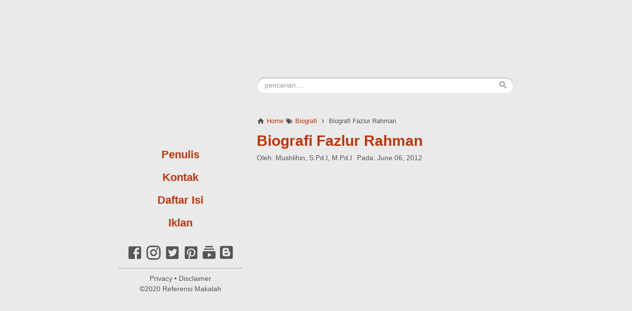

--- FILE ---
content_type: text/html; charset=UTF-8
request_url: https://www.referensimakalah.com/2012/06/riwayat-hidup-fazlur-rahman_8306.html
body_size: 21531
content:
<!DOCTYPE html>
<HTML dir='ltr' lang='id'>
 
<head>
<meta charset='utf-8'/>
<meta content='width=device-width,minimum-scale=1,initial-scale=1' name='viewport'/>
<!--[if IE]><meta content='IE=edge; IE=9; IE=8; IE=7; chrome=1' http-equiv='X-UA-Compatible'/><![endif]-->
<link as='script' href='https://cdn.statically.io/gh/KompiAjaib/kompi-js/master/kompifixed_post3.min.js' rel='preload'/>
<link as='script' href='https://www.googletagmanager.com/gtag/js?id=UA-134223770-1' rel='preload'/>
<link as='image' href='https://blogger.googleusercontent.com/img/b/R29vZ2xl/AVvXsEjIRYFd5RaoqCPBeol69vnqZCKofmy4nbkai_CZ2lvjrvkZWddM1kIo_FpyJ-l-X979tjv7kOgq8790UsryfmTxhrnyiDjnVkUGvZc85gUgzEYC41R6evAxsVAtQjSP9RtOnSVt0odJdSJI/s1600/Referensi+Makalah.png' rel='preload'/>
<link as='image' href='https://blogger.googleusercontent.com/img/b/R29vZ2xl/AVvXsEjIRYFd5RaoqCPBeol69vnqZCKofmy4nbkai_CZ2lvjrvkZWddM1kIo_FpyJ-l-X979tjv7kOgq8790UsryfmTxhrnyiDjnVkUGvZc85gUgzEYC41R6evAxsVAtQjSP9RtOnSVt0odJdSJI/s1600/Referensi+Makalah.png' rel='preload'/>
<link crossorigin='' href='https://1.bp.blogspot.com' rel='preconnect dns-prefetch'/><link crossorigin='' href='https://2.bp.blogspot.com' rel='preconnect dns-prefetch'/><link crossorigin='' href='https://3.bp.blogspot.com' rel='preconnect dns-prefetch'/><link crossorigin='' href='https://4.bp.blogspot.com' rel='preconnect dns-prefetch'/><link crossorigin='' href='https://www.blogger.com' rel='preconnect dns-prefetch'/><link crossorigin='' href='https://resources.blogblog.com' rel='preconnect dns-prefetch'/><link crossorigin='' href='https://feedburner.google.com' rel='preconnect dns-prefetch'/><link crossorigin='' href='https://feeds.feedburner.com' rel='preconnect dns-prefetch'/><link crossorigin='' href='https://www.google-analytics.com' rel='preconnect dns-prefetch'/><link crossorigin='' href='https://pagead2.googlesyndication.com' rel='preconnect dns-prefetch'/><link crossorigin='' href='https://googleads.g.doubleclick.net' rel='preconnect dns-prefetch'/><link crossorigin='' href='https://www.gstatic.com' rel='preconnect dns-prefetch'/><link crossorigin='' href='https://www.googletagservices.com' rel='preconnect dns-prefetch'/><link crossorigin='' href='https://tpc.googlesyndication.com' rel='preconnect dns-prefetch'/><link crossorigin='' href='https://www.googletagmanager.com' rel='preconnect dns-prefetch'/><link crossorigin='' href='https://cdn.staticaly.com' rel='preconnect dns-prefetch'/><link crossorigin='' href='https://cdn.statically.io' rel='preconnect dns-prefetch'/><link crossorigin='' href='https://cdn.jsdelivr.net' rel='preconnect dns-prefetch'/>
<title>Biografi Fazlur Rahman</title>
<!-- Chrome, Firefox OS and Opera -->
<meta content='#BF360C' name='theme-color'/>
<!-- Windows Phone -->
<meta content='#BF360C' name='msapplication-navbutton-color'/>
<link href='https://raw.githubusercontent.com/mushlihin1981/jason/master/manifest.json' rel='manifest'/>
<meta content='blogger' name='generator'/>
<link href='https://www.referensimakalah.com/favicon.ico' rel='icon' type='image/x-icon'/>
<link href='https://blogger.googleusercontent.com/img/b/R29vZ2xl/AVvXsEiqcBcjKiL-qz9_7GvZ-GbOFtU66Xf5U-tOxZptLj34Wf7IRfgop1Fd3clU58gIuwIjpiQrjuatanlfJj46zACTBtBIhkuNJF3YQGbRzklZHA4lPbfg1BaaOnEdzJOdDCKG6LKuZjKvbYQ1/s1600/apple-icon-57x57.png' rel='icon' sizes='32x32'/>
<link href='https://blogger.googleusercontent.com/img/b/R29vZ2xl/AVvXsEjZ2wC6xcjRf8PbiCL4JprB369ColWFYzaODkhWvZlv8N9qj5LpXrcCbUzq0N76L6yRl1GIPL38TikDKJmmobb9kKRKmYTETQ5uIMeyNhNHhM5VuBeDLUZFha7G-3YSGdntlmsZMCJ8YMAF/s1600/apple-icon-precomposed.png' rel='icon' sizes='192x192'/>
<link href='https://blogger.googleusercontent.com/img/b/R29vZ2xl/AVvXsEgxsIYrS-fW0AQTh-e5ea2B47-U2aJs7TC33gFfYpRQKOTs9LK-1nsIFeXa5Jxvjbeat8W7ZU_Vv8gSISJ6coYP0vXqrRW0Egrvr1GNla3XmsZPTTqRXFX7OPj54ehrmVpTLpaERIq6izOG/s1600/apple-icon.png' rel='apple-touch-icon-precomposed'/>
<meta content='https://blogger.googleusercontent.com/img/b/R29vZ2xl/AVvXsEiMbubIdiYV7CF0RdPSM09mbsEFmDJpa3sEG1srbxFLqiN3AcoIl7uZ5pA2CIcZYKMLaNPr8mIZeFlZ8si60c66zCzUH7ZYHdDH1YbyYVsBWNzCnFRN6jmmN0PcelshY0orV2zW-3TKO-QC/s1600/Fav+Reverensi.jpg' name='msapplication-TileImage'/>
<link href='https://www.referensimakalah.com/2012/06/riwayat-hidup-fazlur-rahman_8306.html' rel='canonical'/>
<link href='https://www.referensimakalah.com/feeds/posts/default' rel='alternate' title='Referensi Makalah - Atom' type='application/atom+xml'/>
<link href='https://www.referensimakalah.com/feeds/posts/default?alt=rss' rel='alternate' title='Referensi Makalah - RSS' type='application/rss+xml'/>
<link href='//www.blogger.com/feeds/5585466888308294649/posts/default' rel='alternate' title='Referensi Makalah - Atom' type='application/atom+xml'/>
<link href='//www.blogger.com/openid-server.g' rel='openid.server'/>
<link href='https://www.referensimakalah.com/' rel='openid.delegate'/>
<link href='https://www.referensimakalah.com/2012/06/riwayat-hidup-fazlur-rahman_8306.html' hreflang='x-default' rel='alternate'/>
<meta content='Biografi Fazlur Rahman' property='og:title'/>
<meta content='Fazlur Rahman melanjutkan pendidikan Universitas Punjab, dan pada tahun 1942, ia meraih gelar MA dalam konsentrasi sastra Arab. Pada tahun 1950 ia meraih gelar doktor dari Universitas Oxford,' name='description'/>
<meta content='Fazlur Rahman melanjutkan pendidikan Universitas Punjab, dan pada tahun 1942, ia meraih gelar MA dalam konsentrasi sastra Arab. Pada tahun 1950 ia meraih gelar doktor dari Universitas Oxford,' property='og:description'/>
<meta content='Fazlur Rahman melanjutkan pendidikan Universitas Punjab, dan pada tahun 1942, ia meraih gelar MA dalam konsentrasi sastra Arab. Pada tahun 1950 ia meraih gelar doktor dari Universitas Oxford,' name='twitter:description'/>
<meta content='https://www.referensimakalah.com/2012/06/riwayat-hidup-fazlur-rahman_8306.html' property='og:url'/>
<meta content='article' property='og:type'/>
<meta content='Referensi Makalah' property='og:site_name'/>
<meta content='https://blogger.googleusercontent.com/img/b/R29vZ2xl/AVvXsEi9b7xj-caEkeDX9y19hxYnZcI-MlY9-tr-Dm18Ug8y7Xjay8A0QS2rev5IGaxiAON2SwjOfqx0aQsxLEFNd-36w9slZ41T8UWTxXpd2c-ZXIH1-dH3FjiSHiX5zDLicjX51LCGLN93o-yt/s1600/pengertian+hadis+mutawatir.jpeg' property='og:image'/>
<meta content='Referensi Makalah' property='og:image:alt'/>
<meta content='1300' property='og:image:width'/>
<meta content='900' property='og:image:height'/>
<meta content='746195075395001' property='fb:app_id'/>
<meta content='Mushlihin' property='fb:admins'/>
<meta content='xxxxxxxxxxxxxx' property='fb:profile_id'/>
<meta content='418466554957314' property='fb:pages'/>
<meta content='Referensi Makalah' name='Author'/>
<meta content='https://www.facebook.com/referensimakalah' property='article:author'/>
<meta content='https://www.facebook.com/xxxxxxxxxxxxxx' property='article:publisher'/>
<meta content='Referensi Makalah' name='twitter:site'/>
<meta content='summary_large_image' name='twitter:card'/>
<meta content='@xxxxxxxxxxxxxx' name='twitter:creator'/>
<script async='async' data-ad-client='ca-pub-8908434375136664' src='https://pagead2.googlesyndication.com/pagead/js/adsbygoogle.js'></script>
<meta content='referensi,kajian,cerita,makalah, metodologi,sejarah,fikih,material makalah,ibnu,islam,kepustakaan,sport,islamisasi,hadis,al-Quran,PTK,pengertian,makna,definisi,biografi,yang,dari,dan,cara,teknik,pembelajaran,pendidikan islambahan makalah, material,term,jurnal, karya ilmiah,kumpulan,tentang pendidikan,referensi filosofi,bahan sejarah,hukum material,tentang umum,mazhab hukum,kaidah pendidikan,daftar pustaka, kepustakaan, literatur,download,gratis,dapatkan,edit' name='keywords'/>
<meta content='k9wpJimn6CCYA8K5Nm_5p9IdfFY' name='alexaVerifyID'/>
<meta content='B90D7373C6C5DD03F467A6C9E4CB1BE1' name='msvalidate.01'/>
<meta content='index,follow,noodp,noydir' name='ROBOTS'/>
<meta content='a4ffvVjj2tORIPu7Q30gFncud3rdq63KgNvNNmiFJ4w' name='google-site-verification'/>
<style>
/*<![CDATA[*/
#navbar-iframe{height:0;visibility:hidden;display:none}
body{background:#EAEAEA;margin:0;font-family:Georgia,"Times New Roman",serif;color:#555;}
:active,:focus{outline:0}
a img{border-width:0}
*{-moz-box-sizing:border-box;-webkit-box-sizing:border-box;box-sizing:border-box;}

/* Warna Link */
a{text-decoration:none;font-weight:bold;color:#BF360C;transition:all 400ms ease-in-out;}

/* Background Tombol */
::selection,.home_page a.blog-pager-newer-link,.home_page a.blog-pager-older-link,.home_page #blog-pager-home-link a.home-link,.home_page .home-box,.home_page .last-box,.post-body pre,.post-body blockquote:before,.disclaimer_box,.buka-komen,.tutup-komen,.halaman,.status-msg-wrap a,.follow-by-email-inner .follow-by-email-submit,.post-body pre,.post-body pre:after{background-color:#BF360C;}

/* Efek Kotak Search Ketika Diklik */
.BlogSearch input.gsc-input:focus{-webkit-box-shadow:inset 0 1px 1px rgba(0,0,0,.075),0 0 8px #BF360C;box-shadow:inset 0 1px 1px rgba(0,0,0,.075),0 0 8px #BF360C}

/* Warna Hover Link */
a:hover,.related-post-style-2 li:hover .related-post-item-title,.PopularPosts .widget-content ul li:hover a{color:#FF7043;}

/* Warna Hover Sosmed Profil */
.social-profile li svg:hover path{fill:#FF7043}

::selection,.buka-komen,.tutup-komen,.halaman-kanan,.halaman-kiri,.current-pageleft,.current-pageright,.halaman-kanan a,.halaman-kiri a,.status-msg-wrap a{color:#fff;}

svg.panahkanan path,svg.panahkiri path,.home_page #blog-pager-newer-link svg path, .home_page #blog-pager-older-link svg path,.home_page .home-box svg path,.home_page .last-box svg path,.home_page .home-link svg path,.dropbtn .fa path,.search_box button.gsc-search-button svg path,.icon_menu svg path{fill:#fff}

.content-wrapper{width:100%;max-width:800px;margin:0 auto;padding:0;}
.outer-wrapper{margin:0;padding:0}
#main-wrapper{width:calc(100% - 250px);float:right;margin:50px auto 0;padding:0 0 0 30px;word-wrap:break-word}

/* Header */
.header-wrapper{margin:0;padding:0;width:250px;height:100vh;position:fixed;top:0;text-align:center;overflow-y:auto;overflow-x:hidden;scrollbar-width:thin}
.header-wrapper::-webkit-scrollbar{width:2px}.header-wrapper::-webkit-scrollbar-thumb{background-color:#91979d}
#header{margin:20px 0 0;padding:0;}
#header h1.title,#header p.title{font-size:4em;margin:0;padding:0;font-weight:bold;color:#333;text-align:center}
#header h1.title-img span,#header p.title-img span,#header p.title-img a span,#header h1.title-img a span,#header .description{position:fixed;top:-3000px;left:-3000px;font-size:0;}
#header .description{margin:5px 0 0;font-size:1.3em;font-style:italic;text-align:center;}
#header h1.title-img,#header p.title-img{margin:0}
#header h1.title-img img,#header p.title-img img{width:100%;max-width:250px;height:auto;display:block;margin:0 auto}
#header img:hover,#FeaturedImage img:hover{animation:rubberBand 1s}
@keyframes rubberBand{from{transform:scale3d(1,1,1)}30%{transform:scale3d(1.25,0.75,1)}40%{transform:scale3d(0.75,1.25,1)}50%{transform:scale3d(1.15,0.85,1)}65%{transform:scale3d(.95,1.05,1)}75%{transform:scale3d(1.05,.95,1)}to{-webkit-transform:scale3d(1,1,1);transform:scale3d(1,1,1)}}

/* Menu dan Sosmed */
.social-profile{margin:20px 0 0;padding:0;list-style:none;text-align:center}
.social-profile li{margin:0;padding:0;list-style:none;display:inline-block}
.social-profile li svg.va2{vertical-align:2px}
.menu-blog{padding:0;list-style:none;margin:20px 0 0;font-family:"Helvetica Neue",Arial,Helvetica,sans-serif;font-size:22px}
.menu-blog a{padding:10px 0;display:block;}

/* Post */
.post{margin:0;padding:0 0 20px;}
.post h1.post-title{font-family:"Helvetica Neue",Arial,Helvetica,sans-serif;font-size:30px;font-weight:bold;line-height:1.1;margin:0;padding:15px 0 10px}
.post-body {font-size:18px;font-weight:400;color:#555;line-height:1.5;}
.post-body h2,.post-body h3,.post-body h4,.post-body h5,.post-body h6{font-family:"Helvetica Neue",Arial,Helvetica,sans-serif;font-weight:700;line-height:1.2;color:#333;;margin:10px 0}
.post-body h2{font-size:22px}
.post-body h3,.post-body h4,.post-body h5,.post-body h6{font-size:20px}
.post-body img{width:auto;max-width:100%;height:auto}
.post-body .separator a{margin:0!important}
.post-body blockquote{font-size:22px;font-family:Georgia;color:#000;padding:0 20px 0 13px;margin:0 -20px 0 20px;position:relative;line-height:1.3}
.post-body blockquote cite{color:#11589D;font-size:14px;font-style:italic;display:block;margin-top:5px;}
.post-body blockquote cite:before{content:"\2014 \2009";color:#000;}
.post-body blockquote:before{content:"";width:3px;height:100%;position:absolute;top:0;left:0;}

.post-body code,.post-body pre,.post-body pre code{font-family:SFMono-Regular,Consolas,"Liberation Mono",Menlo,Courier,monospace;white-space:initial;word-spacing:normal;word-break:normal}
.post-body pre,.post-body pre code{font-size:14px;font-weight:400;line-height:1.3;color:#000;position:relative}
.post-body code{z-index:2;font-size:16px;font-weight:400}
.post-body pre{padding:8px 10px;overflow:auto;margin:15px 0;text-align:left;border-left:3px solid transparent}
.post-body pre:before{content:"";background:rgba(255,255,255,.8);position:absolute;top:0;left:0;right:0;height:100%;z-index:1}
.post-body pre:after{content:"";position:absolute;top:0;left:-3px;width:3px;height:100%;z-index:2}

.post-body .table-responsive{min-height:.01%;overflow-x:auto}
.post-body .table{font-family:"Helvetica Neue",Arial,Helvetica,sans-serif;font-size:16px;width:100%;border-collapse:collapse;border-spacing:0}
.post-body .table td,.post-body .table th{background-color:#F3F5EF;border:1px solid #bbb;color:#333;font-size:95%;padding:5px;vertical-align:top}
.post-body .table tr:nth-child(even) td{background-color:#F0F0E5}
.post-body .table th{background-color:#EAE2CF;color:#333;font-size:18px}
.post-body .table tr.even:hover td,.post-body .table tr:hover td{color:#222;background-color:#FFFBEF}
.tg-bf{font-weight:700}
.tg-it{font-style:italic}
.tg-left,.left{text-align:left}
.tg-right,.right{text-align:right}
.tg-center,.center{text-align:center}

.post-body .fb-video,.post-body .fb-video span,.post-body .fb-video iframe{width:100%!important;height:auto}

/* homepage */
.home_page #main{padding:0 0 70px;position:relative;}
.home_page .post-outer{margin:0 0 20px;padding:0 0 20px;border-bottom:1px solid #aaa;}
.home_page .post{margin:0;padding:0;}
.home_page .post h2.post-title{font-family:"Helvetica Neue",Arial,Helvetica,sans-serif;font-size:30px;font-weight:700;margin:0 0 10px;padding:0;line-height:1.1;}
.home_page .post h2.post-title a{display:block;padding:0}
.home_page .post .post-body{margin:10px 0 0;padding:0;position:relative}
.home_page .post .posts-thumb{float:left;width:100%;height:auto;margin:10px 0 20px;position:relative;z-index:2}
.home_page .post .posts-thumb img{width:100%;height:auto;display:block}
.home_page .post .post-body .snippets p{margin:0;line-height:1.5}
.home_page .post .post-body h3{margin:0;}

/* Breadcrumb */
.breadcrumbs{display:block;overflow:hidden;margin:0;padding:0;font-family:"Helvetica Neue",Arial,Helvetica,sans-serif;font-size:80%;font-weight:400;text-overflow:ellipsis;-webkit-text-overflow:ellipsis;white-space:nowrap}
.breadcrumbs a{display:inline-block;text-decoration:none;transition:all .3s ease-in-out;font-weight:400}
.breadcrumbs{font-weight:400;color:#555}
.breadcrumbs svg{width:16px;height:16px;vertical-align:-4px}
.breadcrumbs svg path{fill:#555}

/* Author */
h3.author-profile,.authorprofile,.authorprofile a,.datetime{margin:0;padding:0;font-family:"Helvetica Neue",Arial,Helvetica,sans-serif;font-size:14px}
.authorprofile{margin-right:10px;color:#555;font-weight:400}
.datetime,.authorprofile a{color:#555;font-weight:400}

/* Posts Navigator */
#blog-pager-newer-link,#blog-pager-older-link{font-size:100%}
.blog-pager-older-link,.home-link, .blog-pager-newer-link{padding:0}
.halaman-kanan,.halaman-kiri,.pager-title-left{transition:all .3s ease-in-out}
.halaman{margin:0 0 20px;padding:10px 0;height:auto;font-family:"Helvetica Neue",Arial,Helvetica,sans-serif;box-shadow:0 1px 0 rgba(0,0,0,.05),0 3px 3px rgba(0,0,0,.05);}
.halaman-kanan,.halaman-kiri{background:0 0;width:50%;position:relative;margin:0}
.halaman-kiri{height:auto;float:left;padding:0 10px 0 32px;text-align:left;}
.halaman-kanan{height:auto;float:right;padding:0 32px 0 10px;text-align:right;}
.current-pageleft,.current-pageright,.halaman-kanan a,.halaman-kiri a{font-size:16px;font-weight:700;background:0 0;text-decoration:none;line-height:1.3em}
#blog-pager,.isihalaman-kanan,.isihalaman-kiri{margin:0}
.panahkanan,.panahkiri{position:absolute;top:50%;margin-top:-16px;width:32px;height:32px}
.panahkiri{left:0}
.panahkanan{right:0}

/* Homepage Navigator */
.home_page a.blog-pager-newer-link,.home_page a.blog-pager-older-link,.home_page .home-box,.home_page .last-box,.home_page a.home-link{box-shadow:0 1px 0 rgba(0,0,0,.05),0 3px 3px rgba(0,0,0,.05)}
.home_page #blog-pager-newer-link svg,.home_page #blog-pager-older-link svg,.home_page .home-box svg,.home_page .last-box svg{width:44px;height:44px}
.home_page #blog-pager-home-link svg{width:30px;height:30px;vertical-align:-10px}
.home_page #blog-pager-newer-link{float:left;font-size:200%;font-weight:500}
.home_page #blog-pager-older-link{float:right;font-size:200%;font-weight:500}
.home_page #blog-pager,.home_page .blog-pager{clear:both;text-align:center;}
.home_page a.blog-pager-newer-link,.home_page a.blog-pager-older-link,.home_page #blog-pager-home-link a.home-link{padding:0;width:43px;height:43px;text-align:center;transition:all 400ms ease-in-out;position:absolute;bottom:20px;line-height:43px;border:1px solid transparent}
.home_page a.blog-pager-older-link{border-radius:3px;right:0;z-index:2}
.home_page a.blog-pager-newer-link{border-radius:3px;left:0;z-index:2}
.home_page #blog-pager-home-link a.home-link{font-size:100%;font-weight:600;border-radius:3px;left:50%;margin-left:-22px}
.home_page #blog-pager-newer-link a:hover,.home_page #blog-pager-older-link a:hover,.home_page .home-box:hover,.home_page .last-box:hover,.home_page #blog-pager-home-link a.home-link:hover{color:#333}
.home_page .home-box,.home_page .last-box{padding:0;border-radius:3px;position:absolute;bottom:20px;width:43px;height:43px;z-index:1;font-size:200%;font-weight:600;text-align:center;cursor:not-allowed;}
.home_page .home-box{left:0;}
.home_page .last-box{right:0;}

/* Related Posts */
.related-wrapper h2{margin:20px 0 10px;font-family:"Helvetica Neue",Arial,Helvetica,sans-serif;font-size:20px;font-weight:700;padding:0;color:#333}
.related-post{margin:10px 0 0;overflow:hidden}
.related-post-style-2{margin:0;padding:0;list-style:none}
.related-post-style-2 li{width:100%;/*height:78px;*/;height:auto;display:block;padding:0;float:none;overflow:hidden;margin:0;list-style:none;border-top:1px solid #ccc}
.related-post-style-2 li:last-child{margin:0;border-bottom:1px solid #ccc}
.related-post-style-2 .related-post-item-thumbnail{width:138px;height:78px;max-width:none;max-height:none;background-color:transparent;border:none;padding:0;float:left;margin:0 8px 0 0;transition:all .4s ease-in-out;position:relative;display:none}
.related-post-style-2 .related-post-item-thumbnail img{width:100%;height:100%;max-width:none;max-height:none;background-color:transparent;border:none;display:block}
.related-post-style-2 .related-post-item-title{font-family:"Helvetica Neue",Arial,Helvetica,sans-serif;font-weight:400;padding:8px 0;display:block;display:-webkit-box;margin-bottom:0;line-height:1.1;font-size:16px;color:#555}
.related-post-item-summary{display:none}

/* Social Share */
.share-box{position:relative;}
.clear{clear:both}
.resp-sharing{font-size:0;margin:10px 0}

/* Credit */
.credit{font-family:"Helvetica Neue",Arial,Helvetica,sans-serif;font-size:14px;line-height:1.5;margin:10px 0 0;padding:10px 0;text-align:center;border-top:1px solid #aaa;font-weight:400}
.credit,.credit a{color:#555;font-weight:400}

.updated{border-bottom:0}
abbr[title]{text-decoration:none}
.post .jump-link,.quickedit{display:none}

/*Sidebar */
#sidebar-wrapper{width:calc(100% - 250px);float:right;word-wrap:break-word;margin:0 0 30px;padding:0 0 0 30px;}
#sidebar-wrapper h2{margin:0 0 10px;font-family:"Helvetica Neue",Arial,Helvetica,sans-serif;font-size:20px;font-weight:700;padding:0;color:#333}
#sidebar-wrapper .widget-content{margin-bottom:20px;}
.home_page #sidebar-wrapper,.mobile-up{display:none}

/* Popular Posts */
.PopularPosts .widget-content ul{width:100%;margin:0;padding:0;list-style-type:none;}
.PopularPosts .widget-content ul li{margin:0;padding:0;border-top:1px solid #ccc;}
.PopularPosts .widget-content ul li:last-child{padding:0;border-bottom:1px solid #ccc}
.PopularPosts .widget-content ul li a{display:block;text-decoration:none;line-height:1.1;position:relative;padding:8px 0;overflow:hidden;font-family:"Helvetica Neue",Arial,Helvetica,sans-serif;font-weight:400;display:-webkit-box;font-size:16px;color:#555}
.PopularPosts .item-snippet{display:none}
.PopularPosts .item-thumbnail,.PopularPosts .item-thumbnail img{width:138px;height:auto}
.PopularPosts .item-thumbnail img{display:block}
.PopularPosts .item-thumbnail{display:none;float:left;margin:0 10px 0 0}

/* Langganan Blog */
.follow-by-email-inner table{width:100%;margin:0 auto;padding:0;}
.follow-by-email-inner td{margin:0;padding:0}
.follow-by-email-inner .follow-by-email-address{width:calc(98% + 2px);float:left;font:400 14px -apple-system,BlinkMacSystemFont,"Roboto","Segoe UI","Oxygen-Sans","Ubuntu","Cantarell","Helvetica Neue",sans-serif;height:36px;margin:0 0 0 -2px;padding:10px 18px;color:#333;position:relative;z-index:1;background:#fff;border:1px solid #ccc;border-radius:18px;}
.follow-by-email-inner .follow-by-email-address:focus,.follow-by-email-inner .follow-by-email-submit:focus{outline:0}
.follow-by-email-inner .follow-by-email-submit{display:block;width:100%;height:36px;font:500 16px -apple-system,BlinkMacSystemFont,"Roboto","Segoe UI","Oxygen-Sans","Ubuntu","Cantarell","Helvetica Neue",sans-serif;text-transform: uppercase;float:left;color:#FFF;padding:0 20px;cursor:pointer;border:none;border-radius:18px;-webkit-appearance:none;-moz-appearance:none;appearance:none;}

/* Featured Image */
#FeaturedImage img{width:100%;height:auto;display:block;margin-bottom:10px}

/* Button */
@font-face{font-family:"Product Sans";src:url("https://cdn.jsdelivr.net/gh/KompiAjaib/font@master/product-sans-regular.ttf") format("ttf");font-weight:normal;font-style:normal;}
a.btn-download,a.btn-play,a.btn-google,a.btn-apple,a.btn-play:hover,a.btn-download:hover,a.btn-google:hover,a.btn-apple:hover{color:#fff}
.btn{display:inline-block;padding:10px 16px;margin:5px;font-size:18px;line-height:1.3333333;border-radius:6px;text-align:center;white-space:nowrap;vertical-align:middle;-ms-touch-action:manipulation;touch-action:manipulation;cursor:pointer;-webkit-user-select:none;-moz-user-select:none;-ms-user-select:none;user-select:none;border:1px solid transparent;font-weight:500;text-decoration:none}
.btn:active:focus,.btn:focus{outline:0}
.btn:focus,.btn:hover{color:#333;text-decoration:none;outline:0}
.btn:active{outline:0;-webkit-box-shadow:inset 0 3px 5px rgba(0,0,0,.125);box-shadow:inset 0 3px 5px rgba(0,0,0,.125)}
.btn-play{color:#fff;background-color:#D32F2F;border-color:#C62828;padding:10px 16px 10px 40px;position:relative;font-family: 'Product Sans', Arial, sans-serif;font-weight:600}
.btn-play:focus{color:#fff;background-color:#C62828;border-color:#B71C1C}
.btn-play:active,.btn-play:hover{color:#fff;background-color:#C62828;border-color:#B71C1C}
.btn-play:before{content:"";color:#fff;background-image:url(https://blogger.googleusercontent.com/img/b/R29vZ2xl/AVvXsEgqilHeqOL71fGkb7Uy2pzdnPrGyJm81O8dXp_a5RubVzLm9Q34HeQm7LZFPeO1yg6GUs3m7U1RvMxOwq7k-CuJJfXmMP6rfZ7CO8o9YhSU5btZ2jI2zM45up7JA5K83Vxp5yzi0FFX1z8c/s1600/play.png);background-size:cover;background-repeat:no-repeat;width:30px;height:40px;position:absolute;left:0;top:50%;margin-top:-20px}
.btn-download{color:#fff;background-color:#337ab7;border-color:#2e6da4;font-family: 'Product Sans', Arial, sans-serif;font-weight:600}
.btn-download:focus{color:#fff;background-color:#286090;border-color:#122b40}
.btn-download:active,.btn-download:hover{color:#fff;background-color:#286090;border-color:#204d74}
.btn-google,.btn-apple{color:#fff;background-color:#111;border-color:#000;position:relative;font-family: 'Product Sans', Arial, sans-serif;font-weight:600}
.btn-google{padding:15px 16px 5px 40px;}
.btn-apple{padding:15px 22px 5px 50px;}
.btn-google:focus,.btn-apple:focus{color:#fff;background-color:#555;border-color:#000}
.btn-google:active,.btn-google:hover,.btn-apple:active,.btn-apple:hover{color:#fff;background-color:#555;border-color:#000;}
.btn-apple:before,.btn-google:before{background-size:cover;background-repeat:no-repeat;width:30px;height:30px;margin-top:-15px;position:absolute}
.btn-google:before{content:"";background-image:url(https://blogger.googleusercontent.com/img/b/R29vZ2xl/AVvXsEiRkcT7s7a2YeUmIBeMy7d82Pl0AjP7VzaiIydq_4pZPFhqjAJ9g8hvhi5h735oHxjeKVSvBiWYWLtaKdIuy45qGbORtPAC-Y5jKtU5VmDZ7-8AIDeMVhzBqqom1tr7-sakgkusiq_uV7Fy/s30/nexus2cee_ic_launcher_play_store_new-1.png);left:6px;top:50%}
.btn-google:after{content:"GET IT ON";position:absolute;top:5px;left:40px;font-size:10px;font-weight:400}
.btn-apple:before{content:"";background-image:url(https://blogger.googleusercontent.com/img/b/R29vZ2xl/AVvXsEjjE0fnFHCGGgaRAWmMn3x9yryT_L2CgBHBoQIxM_a-zRGjvl-hY1vO6Knq_GyQpNBVEMhBgTMXKjeVU2XEQaK8Xap4HImuhcWgBCOhhj1EhbcsVUJB9_0a2jfcYjzM13hiG36bArA62nk/s30/apple.png);left:10px;top:50%}
.btn-apple:after{content:"Download on the";position:absolute;top:5px;left:50px;font-size:11px;font-weight:400}
kbd{color:#333;display:inline-block;-moz-border-radius:3px;-moz-box-shadow:0 1px 0 rgba(0,0,0,.2),0 0 0 2px #fff inset;-webkit-border-radius:3px;-webkit-box-shadow:0 1px 0 rgba(0,0,0,.2),0 0 0 2px #fff inset;background-color:#f7f7f7;border:1px solid #ccc;border-radius:3px;box-shadow:0 1px 0 rgba(0,0,0,.2),0 0 0 2px #fff inset;font-family:Arial,Helvetica,sans-serif;font-size:11px;line-height:1.4;margin:0 .1em;padding:.1em .6em;text-shadow:0 1px 0 #fff;vertical-align:3px}

/* Label and Search Pages Status */
.status-msg-wrap{font-size:18px;font-weight:400;width:100%;height:auto;color:#555;margin:0;position:relative;padding:0;}
.status-msg-border{border:1px solid #fff;opacity:0;width:100%;position:relative;height:20px}
.status-msg-bg{background-color:transparent;opacity:.8;width:100%;position:relative;z-index:-1;height:0}
.status-msg-body{text-align:center;margin:0;padding:6px 10px 10px;width:100%;word-wrap:break-word;z-index:4;line-height:1.3;}
.status-msg-hidden{visibility:hidden;padding:.3em 0}
.status-msg-wrap a{font-family:"Helvetica Neue",Arial,Helvetica,sans-serif;font-size:14px;font-weight:700;text-decoration:none;border-radius:2px;margin:0 8px 0 -8px;padding:3px 5px;width:130px;max-width:130px;display:inline-block;line-height:1.3}
.status-msg-body b{font-family:"Helvetica Neue",Arial,Helvetica,sans-serif;font-size:20px;color:#333;display:block;margin-bottom:6px}
.status-msg-body:after{content:"";display:block;clear:both}
.status-msg-body a:last-child{margin-right:0}

/* Static Page */
.static_page #sidebar-wrapper{display:none}
.static_page .post h2{font-family:"Helvetica Neue",Arial,Helvetica,sans-serif;font-size:30px;font-weight:bold;line-height:1.1;margin:0;padding:0 0 10px}
.static_page .post-body{margin-top:10px}
.static_page a.home-link{visibility:hidden}

/* CSS Untuk Iklan */
.iklan-bawahpost,.iklan-ataspost,.iklan-ataskomen{width:100%;height:auto;text-align:center;padding:0;margin:20px auto;}

/* Disclaimer Box */
.disclaimer_box{font-family:"Helvetica Neue",Arial,Helvetica,sans-serif;margin:0;padding:2px;border-radius:6px;box-shadow:0 1px 0 rgba(0,0,0,.05),0 3px 3px rgba(0,0,0,.05)}
.disclaimer_box .content{background:#fff;color:#555;padding:8px 12px;font-size:95%;border-radius:4px;box-shadow:0 0 0 3px rgba(255,255,255,.3)}
.disclaimer_box .content p{margin:0;padding:0}

/* Comment Button */
.buka-komen,.tutup-komen{font-family:"Helvetica Neue",Arial,Helvetica,sans-serif;font-size:16px;line-height:1.3em;padding:10px;display:block;min-width:54px;text-align:center;font-weight:700;-webkit-border-radius:2px;-moz-border-radius:2px;border-radius:2px;-webkit-transition:all 218ms;-moz-transition:all 218ms;-o-transition:all 218ms;transition:all 218ms;-webkit-user-select:none;-moz-user-select:none;box-shadow:0 1px 0 rgba(0,0,0,.05),0 3px 3px rgba(0,0,0,.05)}
.buka-komen{margin:20px 0;cursor:pointer;}
.tutup-komen{margin:20px 0 0 0;cursor:pointer;border-bottom:1px solid #ddd;-webkit-border-radius:2px 2px 0 0;-moz-border-radius:2px 2px 0 0;border-radius:2px 2px 0 0;display:none}

/* Comments */
.comments{margin:0 0 20px 0;padding:20px 0 0;display:none}
#disqus_thread>iframe[src*="ads-iframe"]{display:none!important}

.skip-navigation{background-color:#fff;color:#000;display:block;height:0;left:0;line-height:50px;overflow:hidden;padding-top:0;position:fixed;text-align:center;top:0;width:100%;z-index:900}
.mb20{margin-bottom:20px}
.mb0{margin-bottom:0}

#close-comment::before,#open-comment::before,:target::before{content:"";display:block;height:60px;margin-top:-60px;visibility:hidden}

/* Embed Youtube */
.youtube,.youtube_box{margin:0 auto;width:100%}
.youtube-resposive{position:relative;padding-bottom:56.25%;height:0;overflow:hidden;margin:0}
.youtube img{width:100%;height:auto;margin-top:-9.35%;z-index:1}
.youtube iframe{position:absolute;top:0;left:0;width:100%;height:100%;z-index:3}
.youtube-resposive:after{content:"";cursor:pointer;margin:auto;width:80px;height:80px;background-image:url("data:image/svg+xml;charset=utf8,%3csvg viewBox='0 0 24 24' width='34' height='34' xmlns='http://www.w3.org/2000/svg' xmlns:xlink='http://www.w3.org/1999/xlink'%3e%3cg%3e%3cpath style='fill:%23000000' d='M10,15L15.19,12L10,9V15M21.56,7.17C21.69,7.64 21.78,8.27 21.84,9.07C21.91,9.87 21.94,10.56 21.94,11.16L22,12C22,14.19 21.84,15.8 21.56,16.83C21.31,17.73 20.73,18.31 19.83,18.56C19.36,18.69 18.5,18.78 17.18,18.84C15.88,18.91 14.69,18.94 13.59,18.94L12,19C7.81,19 5.2,18.84 4.17,18.56C3.27,18.31 2.69,17.73 2.44,16.83C2.31,16.36 2.22,15.73 2.16,14.93C2.09,14.13 2.06,13.44 2.06,12.84L2,12C2,9.81 2.16,8.2 2.44,7.17C2.69,6.27 3.27,5.69 4.17,5.44C4.64,5.31 5.5,5.22 6.82,5.16C8.12,5.09 9.31,5.06 10.41,5.06L12,5C16.19,5 18.8,5.16 19.83,5.44C20.73,5.69 21.31,6.27 21.56,7.17Z'%3e%3c/path%3e%3c/g%3e%3c/svg%3e");background-position:center;-webkit-background-size:80px 80px;background-size:80px 80px;position:absolute;top:0;bottom:0;left:0;right:0;cursor:pointer;transition:all .2s ease-out;z-index:2;display:inline-block!important}
.youtube-resposive:hover:after{background-image:url("data:image/svg+xml;charset=utf8,%3csvg viewBox='0 0 24 24' width='34' height='34' xmlns='http://www.w3.org/2000/svg' xmlns:xlink='http://www.w3.org/1999/xlink'%3e%3cg%3e%3cpath style='fill:%23D50000' d='M10,15L15.19,12L10,9V15M21.56,7.17C21.69,7.64 21.78,8.27 21.84,9.07C21.91,9.87 21.94,10.56 21.94,11.16L22,12C22,14.19 21.84,15.8 21.56,16.83C21.31,17.73 20.73,18.31 19.83,18.56C19.36,18.69 18.5,18.78 17.18,18.84C15.88,18.91 14.69,18.94 13.59,18.94L12,19C7.81,19 5.2,18.84 4.17,18.56C3.27,18.31 2.69,17.73 2.44,16.83C2.31,16.36 2.22,15.73 2.16,14.93C2.09,14.13 2.06,13.44 2.06,12.84L2,12C2,9.81 2.16,8.2 2.44,7.17C2.69,6.27 3.27,5.69 4.17,5.44C4.64,5.31 5.5,5.22 6.82,5.16C8.12,5.09 9.31,5.06 10.41,5.06L12,5C16.19,5 18.8,5.16 19.83,5.44C20.73,5.69 21.31,6.27 21.56,7.17Z'%3e%3c/path%3e%3c/g%3e%3c/svg%3e");}
.youtube-resposive:before{content:"";cursor:pointer;margin:auto;width:20px;height:20px;background-color:#fff;position:absolute;top:0;bottom:0;left:0;right:0;z-index:1}

/* Blogger Cookies Bar */
.cookie-choices-info{z-index:999999!important;background-color:#222!important;padding:15px 30px!important;bottom:0!important;top:inherit!important}.cookie-choices-info .cookie-choices-text{margin:0 auto;font-size:17px!important;color:#fff!important;text-align:left!important;font-family:"Helvetica Neue Light",HelveticaNeue-Light,"Helvetica Neue",Calibri,Helvetica,Arial}.cookie-choices-info .cookie-choices-button{color:#000!important;background-color:#adbcc5!important;border-radius:5px!important;padding:8px 18px!important;text-transform:none!important;transition:all .2s linear!important;font-weight:400!important}.cookie-choices-info .cookie-choices-button:nth-child(2){background-color:#f1d600!important}.cookie-choices-info .cookie-choices-button:hover,.cookie-choices-info .cookie-choices-button:nth-child(2):hover{background-color:#e9eef0!important}

/* Search Box */
.search_box{width:100%;height:50px;margin-bottom:40px}
.BlogSearch .gsc-search-box{width:100%;position:relative;height:32px;margin-top:9px;float:left}
.BlogSearch input.gsc-input{width:100%;position:absolute;top:0;left:0;height:32px;padding:0 42px 0 16px;font:400 14px -apple-system,BlinkMacSystemFont,Roboto,"Segoe UI",Oxygen-Sans,Ubuntu,Cantarell,"Helvetica Neue",sans-serif;line-height:1;background-color:#fff;background-image:none;border-radius:16px;-webkit-box-shadow:inset 0 3px 3px rgba(0,0,0,.2);box-shadow:inset 0 3px 3px rgba(0,0,0,.2);-webkit-transition:box-shadow ease-in-out .15s;transition:box-shadow ease-in-out .15s;z-index:1;border:0}
.BlogSearch input.gsc-input::placeholder{color:#999;opacity:1}
.BlogSearch input.gsc-input:-ms-input-placeholder{color:#999}
.BlogSearch input.gsc-input::-ms-input-placeholder{color:#999}
.BlogSearch button.gsc-search-button{background-color:transparent;border:1px solid transparent;display:block;border-radius:16px;height:32px;position:absolute;top:0;right:0;padding:0 10px;text-align:center;background-image:none;cursor:pointer;-webkit-appearance:none;-moz-appearance:none;appearance:none;z-index:2}
.BlogSearch button.gsc-search-button svg{width:20px;height:20px;vertical-align:-7px}
.BlogSearch button.gsc-search-button svg path{fill:#333;opacity:.6}
.BlogSearch button.gsc-search-button:hover svg path{opacity:1}

/* Responsive */
@media screen and (max-width:800px){.outer-wrapper{padding:0 20px}
}
@media screen and (max-width:640px){.header-wrapper,#main-wrapper,#sidebar-wrapper{width:100%;padding:0}
.header-wrapper{margin:0;padding:0;width:100%;height:auto;position:relative;top:unset;text-align:center}
.mobile-up{display:block}
.desktop-up{display:none}
.post{margin:0;padding:0 0 10px}
.post h1.post-title{font-size:24px}
.post-body .table-responsive{width:100%;margin-bottom:15px;overflow-y:hidden;-ms-overflow-style:-ms-autohiding-scrollbar}
.post-body .table-responsive>.table{margin-bottom:0}
.post-body .table-responsive>.table>tbody>tr>td,.post-body .table-responsive>.table>tbody>tr>th,.post-body .table-responsive>.table>tfoot>tr>td,.post-body .table-responsive>.table>tfoot>tr>th,.post-body .table-responsive>.table>thead>tr>td,.post-body .table-responsive>.table>thead>tr>th{white-space:nowrap}
.tutup-komen{margin:20px 0 0}
.comments{padding:10px 0 0;}
.credit{line-height:1.8;}
.halaman{margin:10px -20px 20px}
}

@media print{.fixed-header,#blog-pager,#comments,footer,#related-post,#lsidebar-wrapper,#rsidebar-wrapper,.breadcrumbs,.postmeta,h3.date-header,.search_box,.BlogSearch,.share-box,.related-wrapper,.iklan-bawahpost,.middleAds,.halaman,.iklan-ataskomen,.disclaimer_box,.buka-komen,.tutup-komen,.home-ad,.home-box,.last-box{display:none}
body{background:#fff}
#main-wrapper,#main{width:100%;border:none}
.outer-wrapper{margin:0;border:none}
.post,.post-body,.home_page .post,.home_page .post .post-body .snippets,.home_page .post h3.post-title{margin:0;padding:0;border:none;box-shadow:none}
.post-body blockquote{margin:0 0 0 20px;}
.post-body pre{max-width:100%;margin:0}
}

/* Error Page */
#error-page{background:#efefef;position:fixed ;position:absolute;text-align:center;top:0;right:0;bottom:0;left:0;z-index:99999;width:100%}
#error-page .error-404 {text-align: center; transition: all 0.8s ease 0s;color: #b0130d; font-size:800%; font-weight: 700;margin-bottom:0px;margin-top:0;line-height:1em} 
#error-page .large-heading1 {color: #000;font-size:400%;margin-top:1%;margin-bottom:0px;position:relative;font-weight:700}
#error-page .large-heading2 {color: #000;font-size:250%;} 
#error-page .light-heading1 {color: #000;font-size:150%;} 
#error-page .light-heading2 {color: #000;font-size:100%;line-height:1.8em;} 
#error-page #search{text-align:center}
#error-page #search ul{list-style:none}
#error-page #search input{padding:6px 10px;margin:15px 0 0 -1px}
#error-page .light-heading2 span{background:#ddd;border:1px solid #aaa;border-radius:3px;padding:2px 5px}
/*]]>*/
</style>

</head><head>
<link href='https://www.blogger.com/static/v1/widgets/2944754296-widget_css_bundle.css' rel='stylesheet' type='text/css'/>
<link href='https://www.blogger.com/dyn-css/authorization.css?targetBlogID=5585466888308294649&amp;zx=13ea9364-1cd6-4fe4-8a38-4078e4d1204a' media='none' onload='if(media!=&#39;all&#39;)media=&#39;all&#39;' rel='stylesheet'/><noscript><link href='https://www.blogger.com/dyn-css/authorization.css?targetBlogID=5585466888308294649&amp;zx=13ea9364-1cd6-4fe4-8a38-4078e4d1204a' rel='stylesheet'/></noscript>
<meta name='google-adsense-platform-account' content='ca-host-pub-1556223355139109'/>
<meta name='google-adsense-platform-domain' content='blogspot.com'/>

<!-- data-ad-client=ca-pub-8908434375136664 -->

</head>
<body>
<a aria-label='Skip' class='skip-navigation' href='#main' role='button' tabindex='0'>
Skip to main content
</a>
<div id='totop'></div>
<div class='outer-wrapper'>
<div class='content-wrapper'>
<div class='header-wrapper'>
<header>
<div class='header section' id='header'><div class='widget Header' data-version='1' id='Header1'>
<div id='header-inner'>
<p class='title-img'>
<a class='logo-img' href='https://www.referensimakalah.com/' title='Referensi Makalah'>
<img alt='Referensi Makalah' class='lazyload' data-src='https://blogger.googleusercontent.com/img/b/R29vZ2xl/AVvXsEi3qP3eD4domuvr49B1hLF18Guru_vAIf557ziqC_kfvudVd_2pDVgf1mniYrTGbVDTnJlhHdHHJZJKUBb7LTl6OOBfVrC-r1PNT9iF-wKvviPJDjzztjq0EY90fa2WK9O9KGWbYLx0N2Ll/s1600/5c5f35945e13c3ada14153c60e1fed75.png' height='584' id='Header1_headerimg' src='[data-uri]' width='866'/><span>Referensi Makalah</span>
</a>
</p>
</div>
</div></div>
</header>
<div class='clear'></div>
<nav class='menu-blog'>
<a href='https://www.referensimakalah.com/p/about-me_3588.html' title='Penulis'>Penulis</a>
<a href='https://www.referensimakalah.com/p/blog-page.html' title='Kontak'>Kontak</a>
<a href='https://www.referensimakalah.com/p/daftar-isi_11.html' title='Daftar Isi'>Daftar Isi</a>
<a href='https://www.referensimakalah.com/p/iklan.html' title='Iklan'>Iklan</a>
</nav>
<ul class='social-profile'>
<li>
<a aria-label='Link to Facebook' href='https://web.facebook.com/referensimakalah/' rel='nofollow noopener' target='_blank' title='Follow on Facebook'><svg class='va-7' height='34' viewbox='0 0 24 24' width='34'><path d='M5,3H19A2,2 0 0,1 21,5V19A2,2 0 0,1 19,21H5A2,2 0 0,1 3,19V5A2,2 0 0,1 5,3M18,5H15.5A3.5,3.5 0 0,0 12,8.5V11H10V14H12V21H15V14H18V11H15V9A1,1 0 0,1 16,8H18V5Z' fill='#555'></path></svg></a>
</li>
<li>
<a aria-label='Link to Instagram' href='https://www.instagram.com/mushlihin_lihin' rel='nofollow noopener' target='_blank' title='Follow on Instagram'><svg class='va-7' height='34' viewbox='0 0 24 24' width='34'><path d='M7.8,2H16.2C19.4,2 22,4.6 22,7.8V16.2A5.8,5.8 0 0,1 16.2,22H7.8C4.6,22 2,19.4 2,16.2V7.8A5.8,5.8 0 0,1 7.8,2M7.6,4A3.6,3.6 0 0,0 4,7.6V16.4C4,18.39 5.61,20 7.6,20H16.4A3.6,3.6 0 0,0 20,16.4V7.6C20,5.61 18.39,4 16.4,4H7.6M17.25,5.5A1.25,1.25 0 0,1 18.5,6.75A1.25,1.25 0 0,1 17.25,8A1.25,1.25 0 0,1 16,6.75A1.25,1.25 0 0,1 17.25,5.5M12,7A5,5 0 0,1 17,12A5,5 0 0,1 12,17A5,5 0 0,1 7,12A5,5 0 0,1 12,7M12,9A3,3 0 0,0 9,12A3,3 0 0,0 12,15A3,3 0 0,0 15,12A3,3 0 0,0 12,9Z' fill='#555'></path></svg></a>
</li>
<li>
<a aria-label='Link to Twitter' href='https://twitter.com/mushlihin_lihin' rel='nofollow noopener' target='_blank' title='Follow on Twitter'><svg class='va-7' height='34' viewbox='0 0 24 24' width='34'><path d='M5,3H19A2,2 0 0,1 21,5V19A2,2 0 0,1 19,21H5A2,2 0 0,1 3,19V5A2,2 0 0,1 5,3M17.71,9.33C18.19,8.93 18.75,8.45 19,7.92C18.59,8.13 18.1,8.26 17.56,8.33C18.06,7.97 18.47,7.5 18.68,6.86C18.16,7.14 17.63,7.38 16.97,7.5C15.42,5.63 11.71,7.15 12.37,9.95C9.76,9.79 8.17,8.61 6.85,7.16C6.1,8.38 6.75,10.23 7.64,10.74C7.18,10.71 6.83,10.57 6.5,10.41C6.54,11.95 7.39,12.69 8.58,13.09C8.22,13.16 7.82,13.18 7.44,13.12C7.81,14.19 8.58,14.86 9.9,15C9,15.76 7.34,16.29 6,16.08C7.15,16.81 8.46,17.39 10.28,17.31C14.69,17.11 17.64,13.95 17.71,9.33Z' fill='#555'></path></svg></a>
</li>
<li>
<a aria-label='Link to Pinterest' href='https://id.pinterest.com/mushlihin/' rel='nofollow noopener' target='_blank' title='Follow on Pinterest'><svg class='va-7' height='34' viewbox='0 0 24 24' width='34'><path d='M5,3H19A2,2 0 0,1 21,5V19A2,2 0 0,1 19,21H9.29C9.69,20.33 10.19,19.38 10.39,18.64L11.05,16.34C11.36,16.95 12.28,17.45 13.22,17.45C16.17,17.45 18.22,14.78 18.22,11.45C18.22,8.28 15.64,5.89 12.3,5.89C8.14,5.89 5.97,8.67 5.97,11.72C5.97,13.14 6.69,14.89 7.91,15.45C8.08,15.56 8.19,15.5 8.19,15.34L8.47,14.28C8.5,14.14 8.5,14.06 8.41,14C7.97,13.45 7.69,12.61 7.69,11.78C7.69,9.64 9.3,7.61 12.03,7.61C14.42,7.61 16.08,9.19 16.08,11.5C16.08,14.11 14.75,15.95 13.03,15.95C12.05,15.95 11.39,15.11 11.55,14.17C11.83,13.03 12.39,11.83 12.39,11C12.39,10.22 12,9.61 11.16,9.61C10.22,9.61 9.39,10.61 9.39,11.95C9.39,12.83 9.66,13.39 9.66,13.39L8.55,18.17C8.39,19 8.47,20.25 8.55,21H5A2,2 0 0,1 3,19V5A2,2 0 0,1 5,3Z' fill='#555'></path></svg></a>
</li>
<li>
<a aria-label='Link to Youtube' href='https://www.youtube.com/channel/UCFHUlEKqO5FtcVB2bOp2mqg?sub_confirmation=1' rel='nofollow noopener' target='_blank' title='Follow on Youtube'><svg class='va2' height='31' viewbox='0 0 24 24' width='31'><path d='M20,8H4V6H20V8M18,2H6V4H18V2M22,12V20A2,2 0 0,1 20,22H4A2,2 0 0,1 2,20V12A2,2 0 0,1 4,10H20A2,2 0 0,1 22,12M16,16L10,12.73V19.26L16,16Z' fill='#555'></path></svg></a>
</li>
<li>
<a aria-label='Link to Blogger' href='https://www.blogger.com/follow.g?view=FOLLOW&blogID=5585466888308294649' rel='nofollow noopener' target='_blank' title='Follow on Blogger'><svg class='va2' height='31' viewBox='0 0 24 24' width='31'><path d='M14,13H9.95A1,1 0 0,0 8.95,14A1,1 0 0,0 9.95,15H14A1,1 0 0,0 15,14A1,1 0 0,0 14,13M9.95,10H12.55A1,1 0 0,0 13.55,9A1,1 0 0,0 12.55,8H9.95A1,1 0 0,0 8.95,9A1,1 0 0,0 9.95,10M16,9V10A1,1 0 0,0 17,11A1,1 0 0,1 18,12V15A3,3 0 0,1 15,18H9A3,3 0 0,1 6,15V8A3,3 0 0,1 9,5H13A3,3 0 0,1 16,8M20,2H4C2.89,2 2,2.89 2,4V20A2,2 0 0,0 4,22H20A2,2 0 0,0 22,20V4C22,2.89 21.1,2 20,2Z' fill='#555'></path></svg></a>
</li>
</ul>
<div class='clear'></div>
<div class='credit desktop-up'>
<a href='https://www.referensimakalah.com/p/privacy-police.html' title='Privacy Policy'>Privacy</a> &#8226; <a href='https://www.referensimakalah.com/p/disclaimer.html' title='Disclaimer'>Disclaimer</a><br/>
  &#169;2020 <a href='https://www.referensimakalah.com/' title='Referensi Makalah'>Referensi Makalah</a>
</div>
<div class='clear'></div>
</div>
<div id='main-wrapper'>
<div id='FeaturedImage'>
<a href='https://www.referensimakalah.com/' title='Referensi Makalah'>
<img alt='Referensi Makalah' class='lazyload' data-src='https://blogger.googleusercontent.com/img/b/R29vZ2xl/AVvXsEjIRYFd5RaoqCPBeol69vnqZCKofmy4nbkai_CZ2lvjrvkZWddM1kIo_FpyJ-l-X979tjv7kOgq8790UsryfmTxhrnyiDjnVkUGvZc85gUgzEYC41R6evAxsVAtQjSP9RtOnSVt0odJdSJI/s1600/Referensi+Makalah.png' height='254' src='[data-uri]' title='Referensi Makalah' width='1600'/>
</a>
</div>
<div class='search_box section' id='search_box'><div class='widget BlogSearch' data-version='1' id='BlogSearch1'>
<h2 class='title displaynone' hidden=''>Search This Blog</h2>
<div class='widget-content'>
<div id='BlogSearch1_form'>
<form action='https://www.referensimakalah.com/search' class='gsc-search-box' target='_top'>
<input autocomplete='off' class='gsc-input' name='q' placeholder='pencarian....' required='' size='10' title='search' type='text' value=''/>
<input name='max-results' type='hidden' value='16'/>
<button class='gsc-search-button colorfff' title='Search' type='submit'><svg height='24' viewBox='0 0 24 24' width='24'><path d='M9.5,3A6.5,6.5 0 0,1 16,9.5C16,11.11 15.41,12.59 14.44,13.73L14.71,14H15.5L20.5,19L19,20.5L14,15.5V14.71L13.73,14.44C12.59,15.41 11.11,16 9.5,16A6.5,6.5 0 0,1 3,9.5A6.5,6.5 0 0,1 9.5,3M9.5,5C7,5 5,7 5,9.5C5,12 7,14 9.5,14C12,14 14,12 14,9.5C14,7 12,5 9.5,5Z' fill='#333'></path></svg></button>
</form>
</div>
</div>
</div></div>
<div class='main section' id='main'><div class='widget Blog' data-version='1' id='Blog1'>
<div class='blog-posts hfeed'>
<!--Can't find substitution for tag [defaultAdStart]-->
<div class='post-outer'>
<div class='breadcrumbs' itemscope='itemscope' itemtype='https://schema.org/BreadcrumbList'>
<svg viewBox='0 0 24 24'><path d='M10,20V14H14V20H19V12H22L12,3L2,12H5V20H10Z' fill='#000000'></path></svg>
<span itemprop='itemListElement' itemscope='itemscope' itemtype='https://schema.org/ListItem'>
<a href='https://www.referensimakalah.com/' itemprop='item' title='Home'><span itemprop='name'>Home</span></a>
<meta content='1' itemprop='position'/>
</span>
<svg viewBox='0 0 24 24'><path d='M5.5,9A1.5,1.5 0 0,0 7,7.5A1.5,1.5 0 0,0 5.5,6A1.5,1.5 0 0,0 4,7.5A1.5,1.5 0 0,0 5.5,9M17.41,11.58C17.77,11.94 18,12.44 18,13C18,13.55 17.78,14.05 17.41,14.41L12.41,19.41C12.05,19.77 11.55,20 11,20C10.45,20 9.95,19.78 9.58,19.41L2.59,12.42C2.22,12.05 2,11.55 2,11V6C2,4.89 2.89,4 4,4H9C9.55,4 10.05,4.22 10.41,4.58L17.41,11.58M13.54,5.71L14.54,4.71L21.41,11.58C21.78,11.94 22,12.45 22,13C22,13.55 21.78,14.05 21.42,14.41L16.04,19.79L15.04,18.79L20.75,13L13.54,5.71Z' fill='#000000'></path></svg>
<span itemprop='itemListElement' itemscope='itemscope' itemtype='https://schema.org/ListItem'>
<a href='https://www.referensimakalah.com/search/label/Biografi?&max-results=16' itemprop='item' title='Biografi'>
<span itemprop='name'>Biografi</span>
</a>
<meta content='2' itemprop='position'/>
</span>
<svg viewBox='0 0 24 24'><path d='M8.59,16.58L13.17,12L8.59,7.41L10,6L16,12L10,18L8.59,16.58Z' fill='#000000'></path></svg>
<span>Biografi Fazlur Rahman</span>
</div>
<article class='post'>
<div class='Biografi'>
<script type='application/ld+json'>{
  "@context": "http://schema.org",
  "@type": "BlogPosting",
  "mainEntityOfPage": {
    "@type": "WebPage",
    "@id": "https://www.referensimakalah.com/2012/06/riwayat-hidup-fazlur-rahman_8306.html"
  },
  "headline": "Biografi Fazlur Rahman",
  "description": "Fazlur Rahman melanjutkan pendidikan Universitas Punjab, dan pada tahun 1942, ia meraih gelar MA dalam konsentrasi sastra Arab. Pada tahun 1950 ia meraih gelar doktor dari Universitas Oxford,",
  "datePublished": "2012-06-06T08:34:00-07:00",
  "dateModified": "2012-08-24T15:34:31Z",
  "image": {
    "@type": "ImageObject","url": "https://1.bp.blogspot.com/-d4XCwWOFpa8/XoJIiYcwrSI/AAAAAAAABrY/TSe-8BwsokkcsgdBwfCqrmYdr15WwKC6ACLcBGAsYHQ/s1600/tips-belanja-buku-02.jpg",
    "height": 720,
    "width": 1280},"publisher": {
    "@type": "Organization",
    "name": "Referensi Makalah",
    "logo": {
      "@type": "ImageObject",
      "url": "https://1.bp.blogspot.com/-hIvKAHE9faU/Xmksjqa_rvI/AAAAAAAABg0/G_E8JO4F0SUhjKJQHhveTfOVZHadBknJACLcBGAsYHQ/s1600/logo.png",
      "width": 600,
      "height": 60
    }
  },"author": {
    "@type": "Person",
    "name": "Mushlihin, S.Pd.I, M.Pd.I"
  }
}</script>
<h1 class='post-title entry-title'>
<a href='https://www.referensimakalah.com/2012/06/riwayat-hidup-fazlur-rahman_8306.html' title='Biografi Fazlur Rahman'>Biografi Fazlur Rahman</a>
</h1>
<h3 class='author-profile'><span class='authorprofile'>Oleh: <a href='https://www.blogger.com/profile/06776433318851565870' rel='nofollow noopener' target='_blank' title='author profile'>Mushlihin, S.Pd.I, M.Pd.I</a></span><span class='datetime'>Pada: <abbr title='2012-06-06T08:34:00-07:00'>June 06, 2012</abbr></span></h3>
<div class='post-body entry-content' id='post-body-7587126284004576894'>
<div class='iklan-ataspost'>
<ins class='adsbygoogle' data-ad-client='ca-pub-8908434375136664' data-ad-slot='5656096238' style='display:inline-block;width:300px;height:250px'></ins>
<script>
(adsbygoogle = window.adsbygoogle || []).push({});
</script>
</div>
<div class='clear'></div>
<div id='post17587126284004576894'></div>
<div class='googlepublisherads' style='margin:20px 0'>
<center>
<ins class="adsbygoogle"
     style="display:block"
     data-ad-client="ca-pub-8908434375136664"
     data-ad-slot="1841524461"
     data-ad-format="link"
     data-full-width-responsive="true"></ins>
<script>
     (adsbygoogle = window.adsbygoogle || []).push({});
</script>
</center>
</div>
<div id='post27587126284004576894'><div style="margin-bottom: 6.0pt; text-align: justify;">
Fazlur Rahman dilahirkan pada tanggal 21 September 1919 di daerah sebelah Barat Laut Pakistan, dan wafat pada tanggal 26 Juli 1988 di Chicago.&nbsp;Ia dibesarkan dalam lingkungan keluarga yang berlatar belakang tradisi mazhab Hanafī. Ayahnya seorang ulama tradisional keluaran Deoband, suatu madrasah tradisonal yang kemudian berkembang menjadi perguruan tinggi agama yang sangat terkenal di anak benua India.&nbsp;Sebagai anak seorang ulama, tentu saja secara informal Fazlur Rahman pada banyak berguru kepada ayahnya selama ayahnya tersebut masih hidup, dan secara formal Fazlur Rahman memulai pendidikan menengahnya di madrasah.</div>
<div style="margin-bottom: 6.0pt; text-align: justify;">
Fazlur Rahman melanjutkan pendidikan Universitas Punjab, dan pada tahun 1942, ia meraih gelar MA dalam konsentrasi sastra Arab. Pada tahun 1950 ia meraih gelar doktor dari Universitas Oxford, dan kemudian menjadi guru besar (<i>professor</i>) di universitas tersebut.&nbsp;Selain melakukan studi secara formal, Fazlur rahman juga menempuh studi non formal, terutama dalam mempelajari sejumlah bahasa Barat, misalnya bahasa Barat-Latin, Yunani, Prancis, dan Jerman, serta bahasa-bahasa dunia Islam selain Arab, misalnya bahasa Urdu, Persia, Turki. Dengan demikian, praktis bahwa Fazlur Rahman telah menguasai sekurang-kurangnya hampir sepuluh jenis bahasa.</div>
<div style="margin-bottom: 6.0pt; text-align: justify;">
Setelah menyelesaikan studinya di Orford, Fazlur Rahman tidak segera kembali ke negara asalnya, Pakistan, melainkan ia tinggal di Inggris, dan mengajar di Universitas Durham di negara tersebut. Kemudian pada tahun 1958 ia juga dikukuhkan sebagai guru besar di Institute of Islamic Studies University McGill, Kanada.</div>
<div style="margin-bottom: 6.0pt; text-align: justify;">
Setelah belasan tahun Fazlur Rahman melanglang buana di barat, terhitung sejak studinya di Oxford tahun 1946, maka pada awal dasawarsa tahun 1960-an, ia kembali ke Pakistan. Ketika itu, di Pakistan sedang terjadi perdebatan sengit antara berbagai kelompok Islam konservatif, modernis, dan sekularis dalam menentukan struktur Islam yang relevan untuk Pakistan.&nbsp;Dengan kembali Fazlur Rahman di Pakistan ketika itu, praktis bahwa ia telah turut memberi sumbangsi yang sangat besar terhadap orientasi keislaman negara Islam Pakistan.</div>
<div style="margin-bottom: 6.0pt; text-align: justify;">
Sebagai seorang tokoh, maka Fazlur Rahman menjadi staf senior di Lembaga Riset Islam, dan diangkat pemerintah Ayyub Khan sebagai direktur lembaga tersebut pada tahun 1962. Kemudian menjadi anggota dewan penasehat ideologi Islam Pakistan, tahun 1964-1968.&nbsp;Selain itu Fazlur Rahman juga masih tetap menduduki jabatan penting di negara-negara Barat, yakni sebagai guru besar (<i>profesor</i>) Mc. Gill (Kanada); dan Chicago University (Amerika). </div>
<div style="margin-bottom: 6.0pt; text-align: justify;">
Ketika Fazlur Rahman tidak lagi menjabat Direktur di Lembaga Riset Islam Pakistan, tepatnya pada tahun 1969, maka ia pindah lagi ke Barat dan mengabdi di almamaternya sebagai guru besar yang membina mata kuliah Al-Quran, Filsafat Islam, Tasawuf, hukum Islam, pemikiran politik Islam, modernisme Islam, kajian-kajian al-Ghazāli, kajian Ibn Taymiyah, Kajian Syah Waliyullah, dan Kajian Iqbal.&nbsp;Selain kesibukan mengajar, Fazlur Rahman juga sering diminta lembaga-lembaga pusat studi di negara Barat lainnya. </div>
<div style="margin-bottom: 6.0pt; text-align: justify;">
Referensi Makalah&#174;</div>
<div style="margin-bottom: 6.0pt; text-align: justify;">
<b>Kepustakaan:</b></div>
<div style="line-height: 1; margin-bottom: 6.0pt; text-align: justify;">
Riwayat hidup singkat Fazlur Rahman yang ditulis oleh Abd. A&#8217;la, &#8220;Islam sebagai Faith in Action; Menguak Liberalisme Teologi Fazlur Rahman&#8221;, dalam <i>Akademika Jurnal Studi Keislaman, Vol 16 No. 2 </i>(Surabaya: IAIN Sunan Ampel, 2005).&nbsp;Tim Penulis IAIN Syarif Hidayatullah, <i>Ensiklopedi Islam Indonesia </i>(Cet. I Jakarta: Djambatan, 1992).&nbsp;Fazlur Rahman, <i>Islam and Modernity; Transformation of Intelectual </i>(Chichago: University Press, 1982).&nbsp;Ghufran A. Mas&#8217;adi, <i>Pemikiran Fazlur Rahman tentang Metodologi Pembaharuan Hukum Islam </i>(Cet. II; Jakarta: RajaGrafindo Persada, 1998).&nbsp;Ahmad Syafii Maarif &#8220;Fazlur Rahman; Al-Quran dan Pemikiran Islam&#8221;, pengantar untuk edisi Indonesia dari karya Fazlur Rahman, <i>Islam, </i>terjemahan Ahsin Mohammad (Bandung: Pustaka, 1984).</div>
</div>
<script type='text/javascript'>
var obj0=document.getElementById("post17587126284004576894");
var obj1=document.getElementById("post27587126284004576894");
var s=obj1.innerHTML;
var t=s.substr(0,s.length/1);
var r=t.lastIndexOf("<br>");
if(r>0) {obj0.innerHTML=s.substr(0,r);obj1.innerHTML=s.substr(r+4);}
</script>
<div class='clear'></div>
</div>
<div class='iklan-bawahpost'>
<ins class='adsbygoogle' data-ad-client='ca-pub-8908434375136664' data-ad-format='autorelaxed' data-ad-slot='1882875858' style='display:block'></ins>
<script>
     (adsbygoogle = window.adsbygoogle || []).push({});
</script>
</div>
<div class='clear'></div>
<div id='close-comment'></div>
<div class='share-box'>
<div class='resp-sharing' id='addthis'>
<div class='clear'></div>
</div>
</div>
<div class='related-wrapper'>
<h2>Referensi lain yang mungkin disukai:</h2>
<div class='lazyloadimg'>
  <!--  <div class='related-post' id='related-post'></div> --></div>
<script>
  var labelArray = [
          "Biografi"
      ];
  var relatedPostConfig = {
      homePage: "https://www.referensimakalah.com/",
      numPosts:6,
      thumbnailSize:300,
      widgetStyle:2,
      callBack: function() {}
  };
  </script>
<div class='clear'></div>
</div>
<div class='clear'></div>
</div>
  </article>
<div class='halaman'>
<div class='blog-pager' id='blog-pager'>
<div class='halaman-kiri'>
<div class='isihalaman-kiri'>
<span id='blog-pager-newer-link'>
<a class='blog-pager-newer-link' href='https://www.referensimakalah.com/2012/06/kisah-whamhicui-dan-racun-penyembuh.html' id='Blog1_blog-pager-newer-link' title='Newer Post'>Next Post</a>
</span>
<div class='clear'></div>
</div>
<svg class='panahkiri' viewBox='0 0 24 24'>
<path d='M15.41,16.58L10.83,12L15.41,7.41L14,6L8,12L14,18L15.41,16.58Z' fill='#000000'></path>
</svg>
</div>
<div class='halaman-kanan'>
<div class='isihalaman-kanan'>
<span id='blog-pager-older-link'>
<a class='blog-pager-older-link' href='https://www.referensimakalah.com/2012/06/plagiasi-dalam-persepsi-hukum.html' id='Blog1_blog-pager-older-link' title='Older Post'>Previous Post</a>
</span>
<div class='clear'></div>
</div>
<svg class='panahkanan' viewBox='0 0 24 24'>
<path d='M8.59,16.58L13.17,12L8.59,7.41L10,6L16,12L10,18L8.59,16.58Z' fill='#000000'></path>
</svg>
</div>
</div>
<div class='clear'></div>
</div>
<div class='iklan-ataskomen'>
<ins class='adsbygoogle' data-ad-client='ca-pub-8908434375136664' data-ad-slot='5656096238' style='display:inline-block;width:300px;height:250px'></ins>
<script>
(adsbygoogle = window.adsbygoogle || []).push({});
</script>
</div>
<div id='open-comment'></div>
<div class='disclaimer_box'>
<div class='content'>
<b>Comment Policy:</b> Silahkan tuliskan komentar Anda yang sesuai dengan topik referensi halaman ini. Komentar yang berisi tautan tidak akan ditampilkan sebelum disetujui.
  </div>
</div>
<div aria-label='Buka Komentar' class='buka-komen' id='buka-komen' onclick='document.getElementById("comments").style.display="block";document.getElementById("tutup-komen").style.display="block";document.getElementById("buka-komen").style.display="none";jump("open-comment")' role='button' tabindex='0'>Buka Komentar</div>
<div aria-label='Tutup Komentar' class='tutup-komen' id='tutup-komen' onclick='document.getElementById("comments").style.display="none";document.getElementById("tutup-komen").style.display="none";document.getElementById("buka-komen").style.display="block";jump("close-comment")' role='button' tabindex='0'>Tutup Komentar</div>
<div class='comments' id='comments'>
<div id='disqus_thread'></div>
<script>
var disqus_config = function () {
this.page.url = "https://www.referensimakalah.com/2012/06/riwayat-hidup-fazlur-rahman_8306.html";  // Replace PAGE_URL with your page's canonical URL variable
this.page.identifier = ""; // Replace PAGE_IDENTIFIER with your page's unique identifier variable
this.page.title = "Biografi Fazlur Rahman";
};
</script>
<noscript>Please enable JavaScript to view the <a href='https://disqus.com/?ref_noscript'>comments powered by Disqus.</a></noscript>
</div>
<div class='clear'></div>
</div>
<!--Can't find substitution for tag [defaultAdEnd]-->
<div class='inline-ad'>
</div>
<!--Can't find substitution for tag [adStart]-->
<!--Can't find substitution for tag [adEnd]-->
</div>
<div class='clear'></div>
</div></div>
</div>
<div id='sidebar-wrapper'>
<div class='sidebar section' id='sidebar'><div class='widget PopularPosts' data-version='1' id='PopularPosts1'>
<h2>Referensi paling banyak dibaca:</h2>
<div class='widget-content popular-posts'>
<ul>
<li>
<div class='item-thumbnail-only'>
<div class='item-thumbnail'>
<a href='https://www.referensimakalah.com/2012/09/pengertian-bahasa-dari-segi-bahasa-dan-istilah.html' title='Pengertian Muamalah dari Segi Bahasa dan Istilah'>
<img alt='Pengertian Muamalah dari Segi Bahasa dan Istilah' class='lazyload' data-src='https://blogger.googleusercontent.com/img/b/R29vZ2xl/AVvXsEgZOLfsfhEbsXz_Ork1x6Eqd6azv2WawIh-7T8Zk52PtPDzlnizo7W8NnzYRdMMGxvgEw0EwvlaC6lYchdrG-nleXr5roKRnyhx4wIYz0hj1FVWjnb11j_TnJCDG6PtlD6JXtOBhD1WYndB/w138-h77-p-k-no-nu/pengertian+muamalah.jpeg' height='9' src='[data-uri]' title='Pengertian Muamalah dari Segi Bahasa dan Istilah' width='16'/>
</a>
</div>
<div class='item-title'><a href='https://www.referensimakalah.com/2012/09/pengertian-bahasa-dari-segi-bahasa-dan-istilah.html' title='Pengertian Muamalah dari Segi Bahasa dan Istilah'>Pengertian Muamalah dari Segi Bahasa dan Istilah</a></div>
</div>
<div class='clear'></div>
</li>
<li>
<div class='item-thumbnail-only'>
<div class='item-thumbnail'>
<a href='https://www.referensimakalah.com/2011/08/contoh-latar-belakang-atau-rumusan.html' title='Contoh Latar Belakang atau Rumusan Masalah Sederhana'>
<img alt='Contoh Latar Belakang atau Rumusan Masalah Sederhana' class='lazyload' data-src='https://blogger.googleusercontent.com/img/b/R29vZ2xl/AVvXsEjBTaiNMBM5MWgltmHs1bnj6acNxDtS_MovEdhm2-ssje1xAJpcp47bUTRdRMWhl1WUdbHtbNCiGIomvHQeUcZVJ7YvWDx_H3-bMe_8YZ3A6k03BuT36CYWv0FJwyISXJe1jg9d5HIs_pOA/w138-h77-p-k-no-nu/rumusan+masalah.jpg' height='9' src='[data-uri]' title='Contoh Latar Belakang atau Rumusan Masalah Sederhana' width='16'/>
</a>
</div>
<div class='item-title'><a href='https://www.referensimakalah.com/2011/08/contoh-latar-belakang-atau-rumusan.html' title='Contoh Latar Belakang atau Rumusan Masalah Sederhana'>Contoh Latar Belakang atau Rumusan Masalah Sederhana</a></div>
</div>
<div class='clear'></div>
</li>
<li>
<div class='item-thumbnail-only'>
<div class='item-thumbnail'>
<a href='https://www.referensimakalah.com/2012/08/pengertian-jenis-fungsi-tujuan-laporan-hasil-penelitian.html' title='Pengertian, Jenis, Fungsi, dan Tujuan Laporan Hasil Penelitian'>
<img alt='Pengertian, Jenis, Fungsi, dan Tujuan Laporan Hasil Penelitian' class='lazyload' data-src='https://blogger.googleusercontent.com/img/b/R29vZ2xl/AVvXsEh4iJv88DiajLK0wXBHnHDuMuDuc0aorlS3PmAHhe_Ppo5rFht7YC8L-Orh_NRbY2Oo9xlCU6XfSwIna0w3-tezPHNZ2EVzC7tcM4Z7WyNesrw5dah4FVIlAQ_oWdfjpm-iMZtJfnWNdvJH/w138-h77-p-k-no-nu/unit+analisis+dalam+penelitian.jpg' height='9' src='[data-uri]' title='Pengertian, Jenis, Fungsi, dan Tujuan Laporan Hasil Penelitian' width='16'/>
</a>
</div>
<div class='item-title'><a href='https://www.referensimakalah.com/2012/08/pengertian-jenis-fungsi-tujuan-laporan-hasil-penelitian.html' title='Pengertian, Jenis, Fungsi, dan Tujuan Laporan Hasil Penelitian'>Pengertian, Jenis, Fungsi, dan Tujuan Laporan Hasil Penelitian</a></div>
</div>
<div class='clear'></div>
</li>
<li>
<div class='item-thumbnail-only'>
<div class='item-thumbnail'>
<a href='https://www.referensimakalah.com/2011/08/latar-belakang-dan-faktor-faktor_7856.html' title='Latar Belakang dan Faktor-faktor Terjadinya Perang Salib'>
<img alt='Latar Belakang dan Faktor-faktor Terjadinya Perang Salib' class='lazyload' data-src='https://blogger.googleusercontent.com/img/b/R29vZ2xl/AVvXsEjdXI-tiqzPh67FlbRfHW6P6m3-u7awWolJAFWFe2XbjiqMcjwHQdYgWtw4SEjP3oq7Q6UylZl6pgLdp9GriLTmcWwpj2hDsGli8t6ARteJVQWklGtKqpUwqiIQhRAzIMZFqFZdi_5mYlZg/w138-h77-p-k-no-nu/perang+salib+1.jpg' height='9' src='[data-uri]' title='Latar Belakang dan Faktor-faktor Terjadinya Perang Salib' width='16'/>
</a>
</div>
<div class='item-title'><a href='https://www.referensimakalah.com/2011/08/latar-belakang-dan-faktor-faktor_7856.html' title='Latar Belakang dan Faktor-faktor Terjadinya Perang Salib'>Latar Belakang dan Faktor-faktor Terjadinya Perang Salib</a></div>
</div>
<div class='clear'></div>
</li>
<li>
<div class='item-thumbnail-only'>
<div class='item-thumbnail'>
<a href='https://www.referensimakalah.com/2011/08/material-makalah-biografi-imam-malik_1305.html' title='Biografi Imam Malik'>
<img alt='Biografi Imam Malik' class='lazyload' data-src='https://blogger.googleusercontent.com/img/b/R29vZ2xl/AVvXsEgs1QStZNYDB9KV0LHZHxNDHt-Ct6xAWQ8wbW2uDwo0M_SbSKx5w498ooMczChrku99-u215ZJbGIX2m5ZwzNkAkU2mXtXWr6CXwx5bdwSkdtia-TKRWT9GWt8NWU_IK8fusxSO_YrfWruR/w138-h77-p-k-no-nu/biografi+imam+malik.jpg' height='9' src='[data-uri]' title='Biografi Imam Malik' width='16'/>
</a>
</div>
<div class='item-title'><a href='https://www.referensimakalah.com/2011/08/material-makalah-biografi-imam-malik_1305.html' title='Biografi Imam Malik'>Biografi Imam Malik</a></div>
</div>
<div class='clear'></div>
</li>
<li>
<div class='item-thumbnail-only'>
<div class='item-thumbnail'>
<a href='https://www.referensimakalah.com/2012/11/pengertian-seni-musik.html' title='Pengertian Seni Musik'>
<img alt='Pengertian Seni Musik' class='lazyload' data-src='https://blogger.googleusercontent.com/img/b/R29vZ2xl/AVvXsEhYNXNrtuXdkyl0_ilIyWrU4HEhazLwL2KM_qUeOuXreQZLXCxu75pmm8_c9Lc1MqnJX5NNXcn1oAIGTs1AhTJ7vdTz8sEgPfNzufFXHumm3KccU6GUtA2Zb_oWYDlZmLMiD2S-1PTLCimF/w138-h77-p-k-no-nu/pengertian+seni+musik.jpg' height='9' src='[data-uri]' title='Pengertian Seni Musik' width='16'/>
</a>
</div>
<div class='item-title'><a href='https://www.referensimakalah.com/2012/11/pengertian-seni-musik.html' title='Pengertian Seni Musik'>Pengertian Seni Musik</a></div>
</div>
<div class='clear'></div>
</li>
<li>
<div class='item-thumbnail-only'>
<div class='item-thumbnail'>
<a href='https://www.referensimakalah.com/2012/11/pengertian-budaya-dan-kebudayaan.html' title='Pengertian Budaya dan Kebudayaan'>
<img alt='Pengertian Budaya dan Kebudayaan' class='lazyload' data-src='https://blogger.googleusercontent.com/img/b/R29vZ2xl/AVvXsEj-O4AVqxDih9Qsm0TOLU-WqGI1bMYhLgINhw2RsS6ea2SX1o2323Rcpmxt8Fnh74wir2r8dpyMKeXL6-WDwxwebTyYYdvQbnLiKIux1XBmRkSmXWuYDg_hPM4sVzJ6TSzPzGf7ZB4QwrOr/w138-h77-p-k-no-nu/budaya+dan+kebudayaan.jpg' height='9' src='[data-uri]' title='Pengertian Budaya dan Kebudayaan' width='16'/>
</a>
</div>
<div class='item-title'><a href='https://www.referensimakalah.com/2012/11/pengertian-budaya-dan-kebudayaan.html' title='Pengertian Budaya dan Kebudayaan'>Pengertian Budaya dan Kebudayaan</a></div>
</div>
<div class='clear'></div>
</li>
<li>
<div class='item-thumbnail-only'>
<div class='item-thumbnail'>
<a href='https://www.referensimakalah.com/2012/07/pengertian-iman-menurut-bahasa-dan.html' title='Pengertian Iman Menurut Bahasa dan Istilah'>
<img alt='Pengertian Iman Menurut Bahasa dan Istilah' class='lazyload' data-src='https://3.bp.blogspot.com/-x_mMtgFf6XE/VlhLxwdLekI/AAAAAAAAj3c/N7fRz1lbMSg/w138-h77-p-k-no-nu/no-thumbnail.jpg' height='9' src='[data-uri]' title='Pengertian Iman Menurut Bahasa dan Istilah' width='16'/>
</a>
</div>
<div class='item-title'><a href='https://www.referensimakalah.com/2012/07/pengertian-iman-menurut-bahasa-dan.html' title='Pengertian Iman Menurut Bahasa dan Istilah'>Pengertian Iman Menurut Bahasa dan Istilah</a></div>
</div>
<div class='clear'></div>
</li>
<li>
<div class='item-thumbnail-only'>
<div class='item-thumbnail'>
<a href='https://www.referensimakalah.com/2013/05/sebab-turunnya-surah-al-kafirun.html' title='Sebab Turunnya Surah al-Kafirun'>
<img alt='Sebab Turunnya Surah al-Kafirun' class='lazyload' data-src='https://blogger.googleusercontent.com/img/b/R29vZ2xl/AVvXsEjMohOKsOFLYxMH2MRZdarnVt5d6SQU8sxMYgVbaIEJsCL6LGzIvDd6og9JKl38Q5qYQA23PhVyUpBo2xrwaTQjZuMj12isfFayjYmFKbBstojbBnuyjxtxNCaUjE7I68sxFn9d61chj0cd/w138-h77-p-k-no-nu/sebab-turun-surah-al-kafirun.jpg' height='9' src='[data-uri]' title='Sebab Turunnya Surah al-Kafirun' width='16'/>
</a>
</div>
<div class='item-title'><a href='https://www.referensimakalah.com/2013/05/sebab-turunnya-surah-al-kafirun.html' title='Sebab Turunnya Surah al-Kafirun'>Sebab Turunnya Surah al-Kafirun</a></div>
</div>
<div class='clear'></div>
</li>
</ul>
</div>
</div></div>
</div>
<!-- spacer for skins that want sidebar and main to be the same height-->
<div class='clear'></div>
<footer>
<div class='credit mobile-up'>
<a href='https://www.referensimakalah.com/p/privacy-police.html' title='Privacy Policy'>Privacy</a> &#8226; <a href='https://www.referensimakalah.com/p/disclaimer.html' title='Disclaimer'>Disclaimer</a><br/>
  &#169;2020 <a href='https://www.referensimakalah.com/' title='Referensi Makalah'>Referensi Makalah</a>
</div>
</footer>
</div>
</div>
<!-- Kode ini untuk lazyload adsense dan untuk kode auto ad, silahkan sesuaikan kode google_ad_client -->
<script>
//<![CDATA[
var lazyadsense = false;
window.addEventListener("scroll", function(){
if ((document.documentElement.scrollTop != 0 && lazyadsense === false) || (document.body.scrollTop != 0 && lazyadsense === false)) {
(function() { var ad = document.createElement('script'); ad.type = 'text/javascript'; ad.async = true; ad.src = 'https://pagead2.googlesyndication.com/pagead/js/adsbygoogle.js'; var sc = document.getElementsByTagName('script')[0]; sc.parentNode.insertBefore(ad, sc); })();
lazyadsense = true;
  }
}, true);

     (adsbygoogle = window.adsbygoogle || []).push({
          google_ad_client: "ca-pub-8908434375136664",
          enable_page_level_ads: true
     });
//]]>
</script>
<script>
//<![CDATA[
var shortname = "referensimakalah";
var AddThisPubID = "ra-4e8eb51d313cf42d";
document.getElementById("addthis").innerHTML = '<div class="addthis_inline_share_toolbox_rfj8"></div>';

function downloadJSAtOnload(){var d=document.createElement("script");d.src="https://cdn.statically.io/gh/KompiAjaib/kompi-js/master/kompifixed_post3.min.js",document.body.appendChild(d)}window.addEventListener?window.addEventListener("load",downloadJSAtOnload,!1):window.attachEvent?window.attachEvent("onload",downloadJSAtOnload):window.onload=downloadJSAtOnload;

cookieOptions = {
    msg: "This site uses cookies to help deliver services. By using this site, you agree to the use of cookies.",
    link: "https://www.blogger.com/go/blogspot-cookies",
    close: "Got it!",
    learn: "Learn More" };
//]]>
</script>
<!-- Global site tag (gtag.js) - Google Analytics -->
<script async='async' src='https://www.googletagmanager.com/gtag/js?id=UA-134223770-1'></script>
<script>
//<![CDATA[
  window.dataLayer = window.dataLayer || [];
  function gtag(){dataLayer.push(arguments);}
  gtag('js', new Date());

  gtag('config', 'UA-134223770-1');
//]]>
</script>

<!--
<script type="text/javascript" src="https://www.blogger.com/static/v1/widgets/2028843038-widgets.js"></script>
<script type='text/javascript'>
window['__wavt'] = 'AOuZoY6wllLnj3aZ97t8ARTOXDDbI3dRBg:1770094024749';_WidgetManager._Init('//www.blogger.com/rearrange?blogID\x3d5585466888308294649','//www.referensimakalah.com/2012/06/riwayat-hidup-fazlur-rahman_8306.html','5585466888308294649');
_WidgetManager._SetDataContext([{'name': 'blog', 'data': {'blogId': '5585466888308294649', 'title': 'Referensi Makalah', 'url': 'https://www.referensimakalah.com/2012/06/riwayat-hidup-fazlur-rahman_8306.html', 'canonicalUrl': 'https://www.referensimakalah.com/2012/06/riwayat-hidup-fazlur-rahman_8306.html', 'homepageUrl': 'https://www.referensimakalah.com/', 'searchUrl': 'https://www.referensimakalah.com/search', 'canonicalHomepageUrl': 'https://www.referensimakalah.com/', 'blogspotFaviconUrl': 'https://www.referensimakalah.com/favicon.ico', 'bloggerUrl': 'https://www.blogger.com', 'hasCustomDomain': true, 'httpsEnabled': true, 'enabledCommentProfileImages': true, 'gPlusViewType': 'FILTERED_POSTMOD', 'adultContent': false, 'analyticsAccountNumber': 'UA-134223770-1', 'encoding': 'UTF-8', 'locale': 'en', 'localeUnderscoreDelimited': 'en', 'languageDirection': 'ltr', 'isPrivate': false, 'isMobile': false, 'isMobileRequest': false, 'mobileClass': '', 'isPrivateBlog': false, 'isDynamicViewsAvailable': true, 'feedLinks': '\x3clink rel\x3d\x22alternate\x22 type\x3d\x22application/atom+xml\x22 title\x3d\x22Referensi Makalah - Atom\x22 href\x3d\x22https://www.referensimakalah.com/feeds/posts/default\x22 /\x3e\n\x3clink rel\x3d\x22alternate\x22 type\x3d\x22application/rss+xml\x22 title\x3d\x22Referensi Makalah - RSS\x22 href\x3d\x22https://www.referensimakalah.com/feeds/posts/default?alt\x3drss\x22 /\x3e\n\x3clink rel\x3d\x22service.post\x22 type\x3d\x22application/atom+xml\x22 title\x3d\x22Referensi Makalah - Atom\x22 href\x3d\x22https://www.blogger.com/feeds/5585466888308294649/posts/default\x22 /\x3e\n\n\x3clink rel\x3d\x22alternate\x22 type\x3d\x22application/atom+xml\x22 title\x3d\x22Referensi Makalah - Atom\x22 href\x3d\x22https://www.referensimakalah.com/feeds/7587126284004576894/comments/default\x22 /\x3e\n', 'meTag': '', 'adsenseClientId': 'ca-pub-8908434375136664', 'adsenseHostId': 'ca-host-pub-1556223355139109', 'adsenseHasAds': true, 'adsenseAutoAds': false, 'boqCommentIframeForm': true, 'loginRedirectParam': '', 'isGoogleEverywhereLinkTooltipEnabled': true, 'view': '', 'dynamicViewsCommentsSrc': '//www.blogblog.com/dynamicviews/4224c15c4e7c9321/js/comments.js', 'dynamicViewsScriptSrc': '//www.blogblog.com/dynamicviews/37a6e0839a907093', 'plusOneApiSrc': 'https://apis.google.com/js/platform.js', 'disableGComments': true, 'interstitialAccepted': false, 'sharing': {'platforms': [{'name': 'Get link', 'key': 'link', 'shareMessage': 'Get link', 'target': ''}, {'name': 'Facebook', 'key': 'facebook', 'shareMessage': 'Share to Facebook', 'target': 'facebook'}, {'name': 'BlogThis!', 'key': 'blogThis', 'shareMessage': 'BlogThis!', 'target': 'blog'}, {'name': 'X', 'key': 'twitter', 'shareMessage': 'Share to X', 'target': 'twitter'}, {'name': 'Pinterest', 'key': 'pinterest', 'shareMessage': 'Share to Pinterest', 'target': 'pinterest'}, {'name': 'Email', 'key': 'email', 'shareMessage': 'Email', 'target': 'email'}], 'disableGooglePlus': true, 'googlePlusShareButtonWidth': 0, 'googlePlusBootstrap': '\x3cscript type\x3d\x22text/javascript\x22\x3ewindow.___gcfg \x3d {\x27lang\x27: \x27en\x27};\x3c/script\x3e'}, 'hasCustomJumpLinkMessage': false, 'jumpLinkMessage': 'Read more', 'pageType': 'item', 'postId': '7587126284004576894', 'pageName': 'Biografi Fazlur Rahman', 'pageTitle': 'Referensi Makalah: Biografi Fazlur Rahman', 'metaDescription': 'Fazlur Rahman melanjutkan pendidikan Universitas Punjab, dan pada tahun 1942, ia meraih gelar MA dalam konsentrasi sastra Arab. Pada tahun 1950 ia meraih gelar doktor dari Universitas Oxford,'}}, {'name': 'features', 'data': {}}, {'name': 'messages', 'data': {'edit': 'Edit', 'linkCopiedToClipboard': 'Link copied to clipboard!', 'ok': 'Ok', 'postLink': 'Post Link'}}, {'name': 'template', 'data': {'name': 'custom', 'localizedName': 'Custom', 'isResponsive': false, 'isAlternateRendering': false, 'isCustom': true}}, {'name': 'view', 'data': {'classic': {'name': 'classic', 'url': '?view\x3dclassic'}, 'flipcard': {'name': 'flipcard', 'url': '?view\x3dflipcard'}, 'magazine': {'name': 'magazine', 'url': '?view\x3dmagazine'}, 'mosaic': {'name': 'mosaic', 'url': '?view\x3dmosaic'}, 'sidebar': {'name': 'sidebar', 'url': '?view\x3dsidebar'}, 'snapshot': {'name': 'snapshot', 'url': '?view\x3dsnapshot'}, 'timeslide': {'name': 'timeslide', 'url': '?view\x3dtimeslide'}, 'isMobile': false, 'title': 'Biografi Fazlur Rahman', 'description': 'Fazlur Rahman melanjutkan pendidikan Universitas Punjab, dan pada tahun 1942, ia meraih gelar MA dalam konsentrasi sastra Arab. Pada tahun 1950 ia meraih gelar doktor dari Universitas Oxford,', 'url': 'https://www.referensimakalah.com/2012/06/riwayat-hidup-fazlur-rahman_8306.html', 'type': 'item', 'isSingleItem': true, 'isMultipleItems': false, 'isError': false, 'isPage': false, 'isPost': true, 'isHomepage': false, 'isArchive': false, 'isLabelSearch': false, 'postId': 7587126284004576894}}]);
_WidgetManager._RegisterWidget('_HeaderView', new _WidgetInfo('Header1', 'header', document.getElementById('Header1'), {}, 'displayModeFull'));
_WidgetManager._RegisterWidget('_BlogSearchView', new _WidgetInfo('BlogSearch1', 'search_box', document.getElementById('BlogSearch1'), {}, 'displayModeFull'));
_WidgetManager._RegisterWidget('_BlogView', new _WidgetInfo('Blog1', 'main', document.getElementById('Blog1'), {'cmtInteractionsEnabled': false, 'lightboxEnabled': true, 'lightboxModuleUrl': 'https://www.blogger.com/static/v1/jsbin/3314219954-lbx.js', 'lightboxCssUrl': 'https://www.blogger.com/static/v1/v-css/828616780-lightbox_bundle.css'}, 'displayModeFull'));
_WidgetManager._RegisterWidget('_PopularPostsView', new _WidgetInfo('PopularPosts1', 'sidebar', document.getElementById('PopularPosts1'), {}, 'displayModeFull'));
</script>
</body>--> <script defer src="https://static.cloudflareinsights.com/beacon.min.js/vcd15cbe7772f49c399c6a5babf22c1241717689176015" integrity="sha512-ZpsOmlRQV6y907TI0dKBHq9Md29nnaEIPlkf84rnaERnq6zvWvPUqr2ft8M1aS28oN72PdrCzSjY4U6VaAw1EQ==" data-cf-beacon='{"version":"2024.11.0","token":"9e9583630092479a9760a364ecf9b838","r":1,"server_timing":{"name":{"cfCacheStatus":true,"cfEdge":true,"cfExtPri":true,"cfL4":true,"cfOrigin":true,"cfSpeedBrain":true},"location_startswith":null}}' crossorigin="anonymous"></script>
</body>
</HTML>

--- FILE ---
content_type: text/html; charset=utf-8
request_url: https://www.google.com/recaptcha/api2/aframe
body_size: 269
content:
<!DOCTYPE HTML><html><head><meta http-equiv="content-type" content="text/html; charset=UTF-8"></head><body><script nonce="KK9Q43NvTV3o8BRPUz0hLw">/** Anti-fraud and anti-abuse applications only. See google.com/recaptcha */ try{var clients={'sodar':'https://pagead2.googlesyndication.com/pagead/sodar?'};window.addEventListener("message",function(a){try{if(a.source===window.parent){var b=JSON.parse(a.data);var c=clients[b['id']];if(c){var d=document.createElement('img');d.src=c+b['params']+'&rc='+(localStorage.getItem("rc::a")?sessionStorage.getItem("rc::b"):"");window.document.body.appendChild(d);sessionStorage.setItem("rc::e",parseInt(sessionStorage.getItem("rc::e")||0)+1);localStorage.setItem("rc::h",'1770094026438');}}}catch(b){}});window.parent.postMessage("_grecaptcha_ready", "*");}catch(b){}</script></body></html>